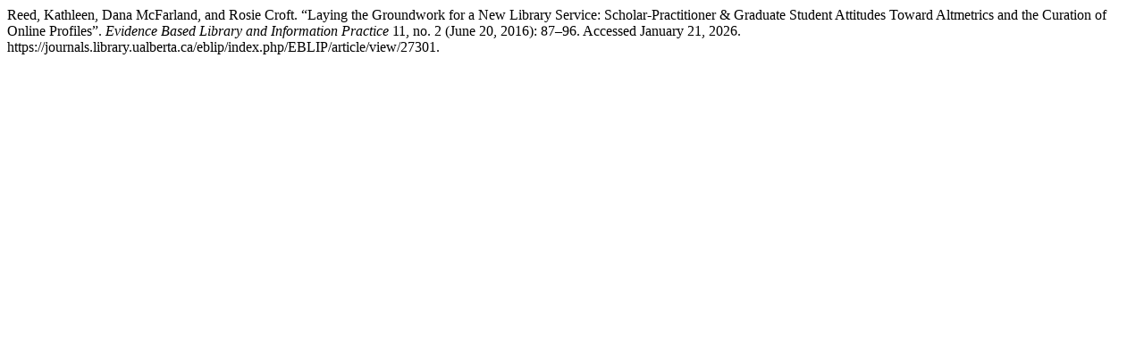

--- FILE ---
content_type: text/html; charset=UTF-8
request_url: https://journals.library.ualberta.ca/eblip/index.php/EBLIP/citationstylelanguage/get/turabian-fullnote-bibliography?submissionId=27301&publicationId=1686
body_size: 514
content:
<div class="csl-bib-body">
  <div class="csl-entry">Reed, Kathleen, Dana McFarland, and Rosie Croft. “Laying the Groundwork for a New Library Service: Scholar-Practitioner &amp; Graduate Student Attitudes Toward Altmetrics and the Curation of Online Profiles”. <i>Evidence Based Library and Information Practice</i> 11, no. 2 (June 20, 2016): 87–96. Accessed January 21, 2026. https://journals.library.ualberta.ca/eblip/index.php/EBLIP/article/view/27301.</div>
</div>